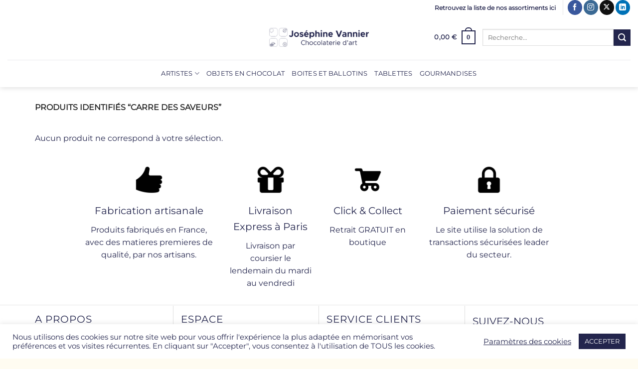

--- FILE ---
content_type: text/html; charset=utf-8
request_url: https://www.google.com/recaptcha/api2/anchor?ar=1&k=6LcDToAUAAAAAGSoLVFwIYp9bpgwALszeI_o0A1n&co=aHR0cHM6Ly93d3cuY2hvY29sYXRzLXZhbm5pZXIuY29tOjQ0Mw..&hl=en&v=N67nZn4AqZkNcbeMu4prBgzg&size=invisible&anchor-ms=20000&execute-ms=30000&cb=7fqw4rll5heb
body_size: 48768
content:
<!DOCTYPE HTML><html dir="ltr" lang="en"><head><meta http-equiv="Content-Type" content="text/html; charset=UTF-8">
<meta http-equiv="X-UA-Compatible" content="IE=edge">
<title>reCAPTCHA</title>
<style type="text/css">
/* cyrillic-ext */
@font-face {
  font-family: 'Roboto';
  font-style: normal;
  font-weight: 400;
  font-stretch: 100%;
  src: url(//fonts.gstatic.com/s/roboto/v48/KFO7CnqEu92Fr1ME7kSn66aGLdTylUAMa3GUBHMdazTgWw.woff2) format('woff2');
  unicode-range: U+0460-052F, U+1C80-1C8A, U+20B4, U+2DE0-2DFF, U+A640-A69F, U+FE2E-FE2F;
}
/* cyrillic */
@font-face {
  font-family: 'Roboto';
  font-style: normal;
  font-weight: 400;
  font-stretch: 100%;
  src: url(//fonts.gstatic.com/s/roboto/v48/KFO7CnqEu92Fr1ME7kSn66aGLdTylUAMa3iUBHMdazTgWw.woff2) format('woff2');
  unicode-range: U+0301, U+0400-045F, U+0490-0491, U+04B0-04B1, U+2116;
}
/* greek-ext */
@font-face {
  font-family: 'Roboto';
  font-style: normal;
  font-weight: 400;
  font-stretch: 100%;
  src: url(//fonts.gstatic.com/s/roboto/v48/KFO7CnqEu92Fr1ME7kSn66aGLdTylUAMa3CUBHMdazTgWw.woff2) format('woff2');
  unicode-range: U+1F00-1FFF;
}
/* greek */
@font-face {
  font-family: 'Roboto';
  font-style: normal;
  font-weight: 400;
  font-stretch: 100%;
  src: url(//fonts.gstatic.com/s/roboto/v48/KFO7CnqEu92Fr1ME7kSn66aGLdTylUAMa3-UBHMdazTgWw.woff2) format('woff2');
  unicode-range: U+0370-0377, U+037A-037F, U+0384-038A, U+038C, U+038E-03A1, U+03A3-03FF;
}
/* math */
@font-face {
  font-family: 'Roboto';
  font-style: normal;
  font-weight: 400;
  font-stretch: 100%;
  src: url(//fonts.gstatic.com/s/roboto/v48/KFO7CnqEu92Fr1ME7kSn66aGLdTylUAMawCUBHMdazTgWw.woff2) format('woff2');
  unicode-range: U+0302-0303, U+0305, U+0307-0308, U+0310, U+0312, U+0315, U+031A, U+0326-0327, U+032C, U+032F-0330, U+0332-0333, U+0338, U+033A, U+0346, U+034D, U+0391-03A1, U+03A3-03A9, U+03B1-03C9, U+03D1, U+03D5-03D6, U+03F0-03F1, U+03F4-03F5, U+2016-2017, U+2034-2038, U+203C, U+2040, U+2043, U+2047, U+2050, U+2057, U+205F, U+2070-2071, U+2074-208E, U+2090-209C, U+20D0-20DC, U+20E1, U+20E5-20EF, U+2100-2112, U+2114-2115, U+2117-2121, U+2123-214F, U+2190, U+2192, U+2194-21AE, U+21B0-21E5, U+21F1-21F2, U+21F4-2211, U+2213-2214, U+2216-22FF, U+2308-230B, U+2310, U+2319, U+231C-2321, U+2336-237A, U+237C, U+2395, U+239B-23B7, U+23D0, U+23DC-23E1, U+2474-2475, U+25AF, U+25B3, U+25B7, U+25BD, U+25C1, U+25CA, U+25CC, U+25FB, U+266D-266F, U+27C0-27FF, U+2900-2AFF, U+2B0E-2B11, U+2B30-2B4C, U+2BFE, U+3030, U+FF5B, U+FF5D, U+1D400-1D7FF, U+1EE00-1EEFF;
}
/* symbols */
@font-face {
  font-family: 'Roboto';
  font-style: normal;
  font-weight: 400;
  font-stretch: 100%;
  src: url(//fonts.gstatic.com/s/roboto/v48/KFO7CnqEu92Fr1ME7kSn66aGLdTylUAMaxKUBHMdazTgWw.woff2) format('woff2');
  unicode-range: U+0001-000C, U+000E-001F, U+007F-009F, U+20DD-20E0, U+20E2-20E4, U+2150-218F, U+2190, U+2192, U+2194-2199, U+21AF, U+21E6-21F0, U+21F3, U+2218-2219, U+2299, U+22C4-22C6, U+2300-243F, U+2440-244A, U+2460-24FF, U+25A0-27BF, U+2800-28FF, U+2921-2922, U+2981, U+29BF, U+29EB, U+2B00-2BFF, U+4DC0-4DFF, U+FFF9-FFFB, U+10140-1018E, U+10190-1019C, U+101A0, U+101D0-101FD, U+102E0-102FB, U+10E60-10E7E, U+1D2C0-1D2D3, U+1D2E0-1D37F, U+1F000-1F0FF, U+1F100-1F1AD, U+1F1E6-1F1FF, U+1F30D-1F30F, U+1F315, U+1F31C, U+1F31E, U+1F320-1F32C, U+1F336, U+1F378, U+1F37D, U+1F382, U+1F393-1F39F, U+1F3A7-1F3A8, U+1F3AC-1F3AF, U+1F3C2, U+1F3C4-1F3C6, U+1F3CA-1F3CE, U+1F3D4-1F3E0, U+1F3ED, U+1F3F1-1F3F3, U+1F3F5-1F3F7, U+1F408, U+1F415, U+1F41F, U+1F426, U+1F43F, U+1F441-1F442, U+1F444, U+1F446-1F449, U+1F44C-1F44E, U+1F453, U+1F46A, U+1F47D, U+1F4A3, U+1F4B0, U+1F4B3, U+1F4B9, U+1F4BB, U+1F4BF, U+1F4C8-1F4CB, U+1F4D6, U+1F4DA, U+1F4DF, U+1F4E3-1F4E6, U+1F4EA-1F4ED, U+1F4F7, U+1F4F9-1F4FB, U+1F4FD-1F4FE, U+1F503, U+1F507-1F50B, U+1F50D, U+1F512-1F513, U+1F53E-1F54A, U+1F54F-1F5FA, U+1F610, U+1F650-1F67F, U+1F687, U+1F68D, U+1F691, U+1F694, U+1F698, U+1F6AD, U+1F6B2, U+1F6B9-1F6BA, U+1F6BC, U+1F6C6-1F6CF, U+1F6D3-1F6D7, U+1F6E0-1F6EA, U+1F6F0-1F6F3, U+1F6F7-1F6FC, U+1F700-1F7FF, U+1F800-1F80B, U+1F810-1F847, U+1F850-1F859, U+1F860-1F887, U+1F890-1F8AD, U+1F8B0-1F8BB, U+1F8C0-1F8C1, U+1F900-1F90B, U+1F93B, U+1F946, U+1F984, U+1F996, U+1F9E9, U+1FA00-1FA6F, U+1FA70-1FA7C, U+1FA80-1FA89, U+1FA8F-1FAC6, U+1FACE-1FADC, U+1FADF-1FAE9, U+1FAF0-1FAF8, U+1FB00-1FBFF;
}
/* vietnamese */
@font-face {
  font-family: 'Roboto';
  font-style: normal;
  font-weight: 400;
  font-stretch: 100%;
  src: url(//fonts.gstatic.com/s/roboto/v48/KFO7CnqEu92Fr1ME7kSn66aGLdTylUAMa3OUBHMdazTgWw.woff2) format('woff2');
  unicode-range: U+0102-0103, U+0110-0111, U+0128-0129, U+0168-0169, U+01A0-01A1, U+01AF-01B0, U+0300-0301, U+0303-0304, U+0308-0309, U+0323, U+0329, U+1EA0-1EF9, U+20AB;
}
/* latin-ext */
@font-face {
  font-family: 'Roboto';
  font-style: normal;
  font-weight: 400;
  font-stretch: 100%;
  src: url(//fonts.gstatic.com/s/roboto/v48/KFO7CnqEu92Fr1ME7kSn66aGLdTylUAMa3KUBHMdazTgWw.woff2) format('woff2');
  unicode-range: U+0100-02BA, U+02BD-02C5, U+02C7-02CC, U+02CE-02D7, U+02DD-02FF, U+0304, U+0308, U+0329, U+1D00-1DBF, U+1E00-1E9F, U+1EF2-1EFF, U+2020, U+20A0-20AB, U+20AD-20C0, U+2113, U+2C60-2C7F, U+A720-A7FF;
}
/* latin */
@font-face {
  font-family: 'Roboto';
  font-style: normal;
  font-weight: 400;
  font-stretch: 100%;
  src: url(//fonts.gstatic.com/s/roboto/v48/KFO7CnqEu92Fr1ME7kSn66aGLdTylUAMa3yUBHMdazQ.woff2) format('woff2');
  unicode-range: U+0000-00FF, U+0131, U+0152-0153, U+02BB-02BC, U+02C6, U+02DA, U+02DC, U+0304, U+0308, U+0329, U+2000-206F, U+20AC, U+2122, U+2191, U+2193, U+2212, U+2215, U+FEFF, U+FFFD;
}
/* cyrillic-ext */
@font-face {
  font-family: 'Roboto';
  font-style: normal;
  font-weight: 500;
  font-stretch: 100%;
  src: url(//fonts.gstatic.com/s/roboto/v48/KFO7CnqEu92Fr1ME7kSn66aGLdTylUAMa3GUBHMdazTgWw.woff2) format('woff2');
  unicode-range: U+0460-052F, U+1C80-1C8A, U+20B4, U+2DE0-2DFF, U+A640-A69F, U+FE2E-FE2F;
}
/* cyrillic */
@font-face {
  font-family: 'Roboto';
  font-style: normal;
  font-weight: 500;
  font-stretch: 100%;
  src: url(//fonts.gstatic.com/s/roboto/v48/KFO7CnqEu92Fr1ME7kSn66aGLdTylUAMa3iUBHMdazTgWw.woff2) format('woff2');
  unicode-range: U+0301, U+0400-045F, U+0490-0491, U+04B0-04B1, U+2116;
}
/* greek-ext */
@font-face {
  font-family: 'Roboto';
  font-style: normal;
  font-weight: 500;
  font-stretch: 100%;
  src: url(//fonts.gstatic.com/s/roboto/v48/KFO7CnqEu92Fr1ME7kSn66aGLdTylUAMa3CUBHMdazTgWw.woff2) format('woff2');
  unicode-range: U+1F00-1FFF;
}
/* greek */
@font-face {
  font-family: 'Roboto';
  font-style: normal;
  font-weight: 500;
  font-stretch: 100%;
  src: url(//fonts.gstatic.com/s/roboto/v48/KFO7CnqEu92Fr1ME7kSn66aGLdTylUAMa3-UBHMdazTgWw.woff2) format('woff2');
  unicode-range: U+0370-0377, U+037A-037F, U+0384-038A, U+038C, U+038E-03A1, U+03A3-03FF;
}
/* math */
@font-face {
  font-family: 'Roboto';
  font-style: normal;
  font-weight: 500;
  font-stretch: 100%;
  src: url(//fonts.gstatic.com/s/roboto/v48/KFO7CnqEu92Fr1ME7kSn66aGLdTylUAMawCUBHMdazTgWw.woff2) format('woff2');
  unicode-range: U+0302-0303, U+0305, U+0307-0308, U+0310, U+0312, U+0315, U+031A, U+0326-0327, U+032C, U+032F-0330, U+0332-0333, U+0338, U+033A, U+0346, U+034D, U+0391-03A1, U+03A3-03A9, U+03B1-03C9, U+03D1, U+03D5-03D6, U+03F0-03F1, U+03F4-03F5, U+2016-2017, U+2034-2038, U+203C, U+2040, U+2043, U+2047, U+2050, U+2057, U+205F, U+2070-2071, U+2074-208E, U+2090-209C, U+20D0-20DC, U+20E1, U+20E5-20EF, U+2100-2112, U+2114-2115, U+2117-2121, U+2123-214F, U+2190, U+2192, U+2194-21AE, U+21B0-21E5, U+21F1-21F2, U+21F4-2211, U+2213-2214, U+2216-22FF, U+2308-230B, U+2310, U+2319, U+231C-2321, U+2336-237A, U+237C, U+2395, U+239B-23B7, U+23D0, U+23DC-23E1, U+2474-2475, U+25AF, U+25B3, U+25B7, U+25BD, U+25C1, U+25CA, U+25CC, U+25FB, U+266D-266F, U+27C0-27FF, U+2900-2AFF, U+2B0E-2B11, U+2B30-2B4C, U+2BFE, U+3030, U+FF5B, U+FF5D, U+1D400-1D7FF, U+1EE00-1EEFF;
}
/* symbols */
@font-face {
  font-family: 'Roboto';
  font-style: normal;
  font-weight: 500;
  font-stretch: 100%;
  src: url(//fonts.gstatic.com/s/roboto/v48/KFO7CnqEu92Fr1ME7kSn66aGLdTylUAMaxKUBHMdazTgWw.woff2) format('woff2');
  unicode-range: U+0001-000C, U+000E-001F, U+007F-009F, U+20DD-20E0, U+20E2-20E4, U+2150-218F, U+2190, U+2192, U+2194-2199, U+21AF, U+21E6-21F0, U+21F3, U+2218-2219, U+2299, U+22C4-22C6, U+2300-243F, U+2440-244A, U+2460-24FF, U+25A0-27BF, U+2800-28FF, U+2921-2922, U+2981, U+29BF, U+29EB, U+2B00-2BFF, U+4DC0-4DFF, U+FFF9-FFFB, U+10140-1018E, U+10190-1019C, U+101A0, U+101D0-101FD, U+102E0-102FB, U+10E60-10E7E, U+1D2C0-1D2D3, U+1D2E0-1D37F, U+1F000-1F0FF, U+1F100-1F1AD, U+1F1E6-1F1FF, U+1F30D-1F30F, U+1F315, U+1F31C, U+1F31E, U+1F320-1F32C, U+1F336, U+1F378, U+1F37D, U+1F382, U+1F393-1F39F, U+1F3A7-1F3A8, U+1F3AC-1F3AF, U+1F3C2, U+1F3C4-1F3C6, U+1F3CA-1F3CE, U+1F3D4-1F3E0, U+1F3ED, U+1F3F1-1F3F3, U+1F3F5-1F3F7, U+1F408, U+1F415, U+1F41F, U+1F426, U+1F43F, U+1F441-1F442, U+1F444, U+1F446-1F449, U+1F44C-1F44E, U+1F453, U+1F46A, U+1F47D, U+1F4A3, U+1F4B0, U+1F4B3, U+1F4B9, U+1F4BB, U+1F4BF, U+1F4C8-1F4CB, U+1F4D6, U+1F4DA, U+1F4DF, U+1F4E3-1F4E6, U+1F4EA-1F4ED, U+1F4F7, U+1F4F9-1F4FB, U+1F4FD-1F4FE, U+1F503, U+1F507-1F50B, U+1F50D, U+1F512-1F513, U+1F53E-1F54A, U+1F54F-1F5FA, U+1F610, U+1F650-1F67F, U+1F687, U+1F68D, U+1F691, U+1F694, U+1F698, U+1F6AD, U+1F6B2, U+1F6B9-1F6BA, U+1F6BC, U+1F6C6-1F6CF, U+1F6D3-1F6D7, U+1F6E0-1F6EA, U+1F6F0-1F6F3, U+1F6F7-1F6FC, U+1F700-1F7FF, U+1F800-1F80B, U+1F810-1F847, U+1F850-1F859, U+1F860-1F887, U+1F890-1F8AD, U+1F8B0-1F8BB, U+1F8C0-1F8C1, U+1F900-1F90B, U+1F93B, U+1F946, U+1F984, U+1F996, U+1F9E9, U+1FA00-1FA6F, U+1FA70-1FA7C, U+1FA80-1FA89, U+1FA8F-1FAC6, U+1FACE-1FADC, U+1FADF-1FAE9, U+1FAF0-1FAF8, U+1FB00-1FBFF;
}
/* vietnamese */
@font-face {
  font-family: 'Roboto';
  font-style: normal;
  font-weight: 500;
  font-stretch: 100%;
  src: url(//fonts.gstatic.com/s/roboto/v48/KFO7CnqEu92Fr1ME7kSn66aGLdTylUAMa3OUBHMdazTgWw.woff2) format('woff2');
  unicode-range: U+0102-0103, U+0110-0111, U+0128-0129, U+0168-0169, U+01A0-01A1, U+01AF-01B0, U+0300-0301, U+0303-0304, U+0308-0309, U+0323, U+0329, U+1EA0-1EF9, U+20AB;
}
/* latin-ext */
@font-face {
  font-family: 'Roboto';
  font-style: normal;
  font-weight: 500;
  font-stretch: 100%;
  src: url(//fonts.gstatic.com/s/roboto/v48/KFO7CnqEu92Fr1ME7kSn66aGLdTylUAMa3KUBHMdazTgWw.woff2) format('woff2');
  unicode-range: U+0100-02BA, U+02BD-02C5, U+02C7-02CC, U+02CE-02D7, U+02DD-02FF, U+0304, U+0308, U+0329, U+1D00-1DBF, U+1E00-1E9F, U+1EF2-1EFF, U+2020, U+20A0-20AB, U+20AD-20C0, U+2113, U+2C60-2C7F, U+A720-A7FF;
}
/* latin */
@font-face {
  font-family: 'Roboto';
  font-style: normal;
  font-weight: 500;
  font-stretch: 100%;
  src: url(//fonts.gstatic.com/s/roboto/v48/KFO7CnqEu92Fr1ME7kSn66aGLdTylUAMa3yUBHMdazQ.woff2) format('woff2');
  unicode-range: U+0000-00FF, U+0131, U+0152-0153, U+02BB-02BC, U+02C6, U+02DA, U+02DC, U+0304, U+0308, U+0329, U+2000-206F, U+20AC, U+2122, U+2191, U+2193, U+2212, U+2215, U+FEFF, U+FFFD;
}
/* cyrillic-ext */
@font-face {
  font-family: 'Roboto';
  font-style: normal;
  font-weight: 900;
  font-stretch: 100%;
  src: url(//fonts.gstatic.com/s/roboto/v48/KFO7CnqEu92Fr1ME7kSn66aGLdTylUAMa3GUBHMdazTgWw.woff2) format('woff2');
  unicode-range: U+0460-052F, U+1C80-1C8A, U+20B4, U+2DE0-2DFF, U+A640-A69F, U+FE2E-FE2F;
}
/* cyrillic */
@font-face {
  font-family: 'Roboto';
  font-style: normal;
  font-weight: 900;
  font-stretch: 100%;
  src: url(//fonts.gstatic.com/s/roboto/v48/KFO7CnqEu92Fr1ME7kSn66aGLdTylUAMa3iUBHMdazTgWw.woff2) format('woff2');
  unicode-range: U+0301, U+0400-045F, U+0490-0491, U+04B0-04B1, U+2116;
}
/* greek-ext */
@font-face {
  font-family: 'Roboto';
  font-style: normal;
  font-weight: 900;
  font-stretch: 100%;
  src: url(//fonts.gstatic.com/s/roboto/v48/KFO7CnqEu92Fr1ME7kSn66aGLdTylUAMa3CUBHMdazTgWw.woff2) format('woff2');
  unicode-range: U+1F00-1FFF;
}
/* greek */
@font-face {
  font-family: 'Roboto';
  font-style: normal;
  font-weight: 900;
  font-stretch: 100%;
  src: url(//fonts.gstatic.com/s/roboto/v48/KFO7CnqEu92Fr1ME7kSn66aGLdTylUAMa3-UBHMdazTgWw.woff2) format('woff2');
  unicode-range: U+0370-0377, U+037A-037F, U+0384-038A, U+038C, U+038E-03A1, U+03A3-03FF;
}
/* math */
@font-face {
  font-family: 'Roboto';
  font-style: normal;
  font-weight: 900;
  font-stretch: 100%;
  src: url(//fonts.gstatic.com/s/roboto/v48/KFO7CnqEu92Fr1ME7kSn66aGLdTylUAMawCUBHMdazTgWw.woff2) format('woff2');
  unicode-range: U+0302-0303, U+0305, U+0307-0308, U+0310, U+0312, U+0315, U+031A, U+0326-0327, U+032C, U+032F-0330, U+0332-0333, U+0338, U+033A, U+0346, U+034D, U+0391-03A1, U+03A3-03A9, U+03B1-03C9, U+03D1, U+03D5-03D6, U+03F0-03F1, U+03F4-03F5, U+2016-2017, U+2034-2038, U+203C, U+2040, U+2043, U+2047, U+2050, U+2057, U+205F, U+2070-2071, U+2074-208E, U+2090-209C, U+20D0-20DC, U+20E1, U+20E5-20EF, U+2100-2112, U+2114-2115, U+2117-2121, U+2123-214F, U+2190, U+2192, U+2194-21AE, U+21B0-21E5, U+21F1-21F2, U+21F4-2211, U+2213-2214, U+2216-22FF, U+2308-230B, U+2310, U+2319, U+231C-2321, U+2336-237A, U+237C, U+2395, U+239B-23B7, U+23D0, U+23DC-23E1, U+2474-2475, U+25AF, U+25B3, U+25B7, U+25BD, U+25C1, U+25CA, U+25CC, U+25FB, U+266D-266F, U+27C0-27FF, U+2900-2AFF, U+2B0E-2B11, U+2B30-2B4C, U+2BFE, U+3030, U+FF5B, U+FF5D, U+1D400-1D7FF, U+1EE00-1EEFF;
}
/* symbols */
@font-face {
  font-family: 'Roboto';
  font-style: normal;
  font-weight: 900;
  font-stretch: 100%;
  src: url(//fonts.gstatic.com/s/roboto/v48/KFO7CnqEu92Fr1ME7kSn66aGLdTylUAMaxKUBHMdazTgWw.woff2) format('woff2');
  unicode-range: U+0001-000C, U+000E-001F, U+007F-009F, U+20DD-20E0, U+20E2-20E4, U+2150-218F, U+2190, U+2192, U+2194-2199, U+21AF, U+21E6-21F0, U+21F3, U+2218-2219, U+2299, U+22C4-22C6, U+2300-243F, U+2440-244A, U+2460-24FF, U+25A0-27BF, U+2800-28FF, U+2921-2922, U+2981, U+29BF, U+29EB, U+2B00-2BFF, U+4DC0-4DFF, U+FFF9-FFFB, U+10140-1018E, U+10190-1019C, U+101A0, U+101D0-101FD, U+102E0-102FB, U+10E60-10E7E, U+1D2C0-1D2D3, U+1D2E0-1D37F, U+1F000-1F0FF, U+1F100-1F1AD, U+1F1E6-1F1FF, U+1F30D-1F30F, U+1F315, U+1F31C, U+1F31E, U+1F320-1F32C, U+1F336, U+1F378, U+1F37D, U+1F382, U+1F393-1F39F, U+1F3A7-1F3A8, U+1F3AC-1F3AF, U+1F3C2, U+1F3C4-1F3C6, U+1F3CA-1F3CE, U+1F3D4-1F3E0, U+1F3ED, U+1F3F1-1F3F3, U+1F3F5-1F3F7, U+1F408, U+1F415, U+1F41F, U+1F426, U+1F43F, U+1F441-1F442, U+1F444, U+1F446-1F449, U+1F44C-1F44E, U+1F453, U+1F46A, U+1F47D, U+1F4A3, U+1F4B0, U+1F4B3, U+1F4B9, U+1F4BB, U+1F4BF, U+1F4C8-1F4CB, U+1F4D6, U+1F4DA, U+1F4DF, U+1F4E3-1F4E6, U+1F4EA-1F4ED, U+1F4F7, U+1F4F9-1F4FB, U+1F4FD-1F4FE, U+1F503, U+1F507-1F50B, U+1F50D, U+1F512-1F513, U+1F53E-1F54A, U+1F54F-1F5FA, U+1F610, U+1F650-1F67F, U+1F687, U+1F68D, U+1F691, U+1F694, U+1F698, U+1F6AD, U+1F6B2, U+1F6B9-1F6BA, U+1F6BC, U+1F6C6-1F6CF, U+1F6D3-1F6D7, U+1F6E0-1F6EA, U+1F6F0-1F6F3, U+1F6F7-1F6FC, U+1F700-1F7FF, U+1F800-1F80B, U+1F810-1F847, U+1F850-1F859, U+1F860-1F887, U+1F890-1F8AD, U+1F8B0-1F8BB, U+1F8C0-1F8C1, U+1F900-1F90B, U+1F93B, U+1F946, U+1F984, U+1F996, U+1F9E9, U+1FA00-1FA6F, U+1FA70-1FA7C, U+1FA80-1FA89, U+1FA8F-1FAC6, U+1FACE-1FADC, U+1FADF-1FAE9, U+1FAF0-1FAF8, U+1FB00-1FBFF;
}
/* vietnamese */
@font-face {
  font-family: 'Roboto';
  font-style: normal;
  font-weight: 900;
  font-stretch: 100%;
  src: url(//fonts.gstatic.com/s/roboto/v48/KFO7CnqEu92Fr1ME7kSn66aGLdTylUAMa3OUBHMdazTgWw.woff2) format('woff2');
  unicode-range: U+0102-0103, U+0110-0111, U+0128-0129, U+0168-0169, U+01A0-01A1, U+01AF-01B0, U+0300-0301, U+0303-0304, U+0308-0309, U+0323, U+0329, U+1EA0-1EF9, U+20AB;
}
/* latin-ext */
@font-face {
  font-family: 'Roboto';
  font-style: normal;
  font-weight: 900;
  font-stretch: 100%;
  src: url(//fonts.gstatic.com/s/roboto/v48/KFO7CnqEu92Fr1ME7kSn66aGLdTylUAMa3KUBHMdazTgWw.woff2) format('woff2');
  unicode-range: U+0100-02BA, U+02BD-02C5, U+02C7-02CC, U+02CE-02D7, U+02DD-02FF, U+0304, U+0308, U+0329, U+1D00-1DBF, U+1E00-1E9F, U+1EF2-1EFF, U+2020, U+20A0-20AB, U+20AD-20C0, U+2113, U+2C60-2C7F, U+A720-A7FF;
}
/* latin */
@font-face {
  font-family: 'Roboto';
  font-style: normal;
  font-weight: 900;
  font-stretch: 100%;
  src: url(//fonts.gstatic.com/s/roboto/v48/KFO7CnqEu92Fr1ME7kSn66aGLdTylUAMa3yUBHMdazQ.woff2) format('woff2');
  unicode-range: U+0000-00FF, U+0131, U+0152-0153, U+02BB-02BC, U+02C6, U+02DA, U+02DC, U+0304, U+0308, U+0329, U+2000-206F, U+20AC, U+2122, U+2191, U+2193, U+2212, U+2215, U+FEFF, U+FFFD;
}

</style>
<link rel="stylesheet" type="text/css" href="https://www.gstatic.com/recaptcha/releases/N67nZn4AqZkNcbeMu4prBgzg/styles__ltr.css">
<script nonce="a6eD-GTc1j_cquRxTOt0MQ" type="text/javascript">window['__recaptcha_api'] = 'https://www.google.com/recaptcha/api2/';</script>
<script type="text/javascript" src="https://www.gstatic.com/recaptcha/releases/N67nZn4AqZkNcbeMu4prBgzg/recaptcha__en.js" nonce="a6eD-GTc1j_cquRxTOt0MQ">
      
    </script></head>
<body><div id="rc-anchor-alert" class="rc-anchor-alert"></div>
<input type="hidden" id="recaptcha-token" value="[base64]">
<script type="text/javascript" nonce="a6eD-GTc1j_cquRxTOt0MQ">
      recaptcha.anchor.Main.init("[\x22ainput\x22,[\x22bgdata\x22,\x22\x22,\[base64]/[base64]/[base64]/[base64]/[base64]/UltsKytdPUU6KEU8MjA0OD9SW2wrK109RT4+NnwxOTI6KChFJjY0NTEyKT09NTUyOTYmJk0rMTxjLmxlbmd0aCYmKGMuY2hhckNvZGVBdChNKzEpJjY0NTEyKT09NTYzMjA/[base64]/[base64]/[base64]/[base64]/[base64]/[base64]/[base64]\x22,\[base64]\\u003d\x22,\[base64]/CgUoeBcOINkXCkVAaw7jDuwjCjl0tQsO8w7ESw7/Cqnd9Oy7DiMK2w4cgJMKCw7TDg8OTSMOowoc8YRnCl1jDmRJhw7DCslVvZcKdFnTDpx9Lw7JrasKzAcKqKcKBfFQcwr4Owp1vw6Ucw6B1w5HDgjc5e0wRIsKrw5ZMKsOwwrvDicOgHcKgw7TDv3B5A8OyYMK2e2DCgQRqwpRNw7/[base64]/BQbCvcKSc2bDgB/[base64]/CgwMVwpDDksOZwrzCqEh4R8KIaVg7VMOxw75zwrhSK07DtyBDw6pQw7fCisKew5ciE8OAwpDCs8OvJEHCr8K/w44iw7hOw4w6BMK0w71Ww41vBCHDtQ7Cu8Kdw4E9w44zw6nCn8KvL8KVTwrDs8OmBsO7Bk7CisKoMCTDplpVYwPDtjDDtUkOTcOhCcK2wpPDlsKka8KHwqQrw6U7dnEcwocvw4DCtsOUVsKbw5wfwrgtMsKjwrvCncOgwoYcDcKCw5x4wo3Cs0/CksOpw43CosKxw5hCFsKCR8Kdwo7DsgXCiMKPwr8gPC8ObUbCkcKzUk4JEcOfcEHCrsOCwoHDnRgNw7nDr3fCsHbCsiJhdcKmwrjCtllZwqjCpQBqwqbCslnChMKEGm4RwpXCp8KWwovDlUDDqMKlLsOmTzY/[base64]/CpsOiwoTChk3DminDk8OyTsKbaGZqwo8aHjJrXcKbw70XQsK8w5fCqMOpblk5BMOKwrfCvlUrwoTCnwzCqiw+wrBQFStvw4jDtWhJYUbCsXZDwrHCtjbCq1ESw75GOsOIw6HDhwXDicOUw6QmwqnCpmZFwpdVd8KiZsKvZMOdR3/DolpATX48GcKIGgxpw4bCgh/Ch8KZw7rCv8OETx8wwo1kw656fDgpwrTDgHLCjsKsPEzCkjvCjU/ClMKEQEwdMCs4wp3Cl8KoacKZwq7DjcKgcMKvJMO0WibCtsOrHHnCp8OSGSBrwrc7QCoQwpt2wo0iDMOvwpAcw6rCssOPwpAZI1bCp0ZpT1XDs1XDvcOUwpLDncOJN8OzwrrDsnZDw7dlfsKvw4dYeHnClcK9VsKIwqYJwrt2Y3QBHcOww6/DkMO5Q8KdHMO7w6nCmjgEw4DCksK0H8KTASvDs0Ykwo3Dk8K4woDDlMKmw4xCAsOXw5MzBsKSL080wq/[base64]/DvcOQw5rCtFzDjwPCiMOoPwdrBsOlw7ckwpTClcOwwrUzwpBFw6cEbsOUwp/Dg8KlBnzCo8OJwr0Zw5XDvwgqw4zDp8KkElIVTzPChRl1TMOweULDkMKiwozCn3bChcO4worCtcKIwp0OTMKhbMKEL8O9wqfDpmA2wpxEwofClmF5OMKeZ8ONWhTCvUc7JsKEwqjDpMOLDBUqCG/CinnCjFbCh0A6FcOwaMKlWE/[base64]/[base64]/[base64]/CiCvDpS3Dp0dSM8KoSAbCmsKVZ8O9w5VlwqrCpmTCjMKPw5k7w6NIwq7DnGk+UsOhFHsZw6l1w4kjw7rCvSgWMMKuwqZFw6vDu8Knw5rCjnA+IG/[base64]/[base64]/w73DrMKYdcKgwp9fw6bCrGbDlMOMVcKQw4gswp8ACHdPw5jDkcOATU9AwrNcw4vCpF9rw58MLRUrw5sLw4LDiMO8PXM9XD3DsMOEwrNKW8KtwojDtcOVOMK/ZsOhOsK3GhbCjMKxwojDu8OHLhgsQlfCtn5Iw5fCmDHCssO+AMOBDMOnY2poKsO8woHDjcOxwqt2L8OGcMK3QsOjIsK1wpBDwr4kw5LCjgglwrTDlnJRw63CrRdFw6zDkT9vemhBWcK3w7szIcKJJMOKWcOZA8OdZ2EywoF/BA7Cn8Oawq/DjEXCrF0Xw6B1McO/ZMK2w7LDt2FvXsOPwoTCnGF1w4PCp8OOwqdyw6XCp8KfBhvCv8OnZSQOw5rCmcOAw5QVw5ECw5zDjBxZwrvDhEFWw6PCs8OvAcK5wqgTdMKGwq1mw6A5w7TDkMOcw60xOcKhw6bDg8KZw758w6HCs8K8w4jCilLCrGQlLTbDvWJZXTJ8IcOlTsOEwrI/wqN+wpzDuxIAw6s2wpHDhkzChcK3wr7Cs8OJLsOnw7xewqU/KQx2QsOmw6gxwpfCvsOPwpbDlW/Cr8OgTR8KUMKzEDB9fR8+XD/DsT4Tw7XDiHMAHcKGFMOVw5vClWrCvGkYw5cXT8OhI3F0wrxcMUXChMKhw7g0wqQGP3LDjV4wbMKXw7VqLcOJFHPDr8KDw5rDhXnDm8KdwroPw5tQc8K6TsKOwo7CqMKqQg/Dn8Oew4vDlsKRBS7Ct3zDgQdnwpgEwqjCt8OeaHrDlSvCh8K1KirCpcOYwotEcMOmw5Y7w6QOGBYneMKQMznDosO/w6BSw5HCjcKgw6kgNCjDnX/CvTY0w5kJwqBaGj8mw4N+fynDuS8Kw6XDnsKxWRJKwqhKw5RswrTDugXDghrCmMOew6/DtsKrNEtqZcK3wpPCmhHCpiUcO8O6JcODw68UCMOdwpHCvMKKwpjDksKyNQEFTlnDpX/CtMOwwo3ChA8Yw6zCpcOsJX/CrMK7VcOwO8O5woPDuXHCqytBWnDCtWUSwrnCpABZQcKVEcKjSnjDtkDCjEYlScO4LcOTwpDCnUUAw5TCrcKjw4ZwPxjDumF3QCfDlxU8w5LDsGDCs1XCsydcwqsrwq3Dolx8PVUoacKoBEIGRcOawpgFwpU/w6kxw4E2NQrCn0BqNcKfUMK1w57CocOTw43CsEkkaMODw7oQesO6JGJifHg2wp0ewr5ywp/Dv8KyHsO+w7TDhMOgYjwKHHjDjcOdwr51w79KwpfDuh/Dm8K8wrFUw6HCtCDCicOGJBscPmbDvMOlShsfw5zDijfCs8Okw5VBKFgIwpQcKMKKSMOQw48RwosUFMK4w7bCpsO5RMKrw6BLRCLDk0QZPMK2dwbCi0MrwoPCjmEJw6QANMKWYhvCoCrDt8ONR3fCjg8Dw4dVXMKzCMK2QGInVAzCvm/Cn8K0YnvCh2PDmFdYb8KEw5caw6vCs8OBS2hLWnZVM8O6w5bDqsOvwrHDsFhIw69sK1nDicONKVDDlMO3wqk5IsO0wqjCqj84UcKJSVHDuzDDgMOFUnRTwqpFQlrCqRkkwrvDsjXCuR4Gw5ZTw5TCs2ERDcK/W8KBwoowwqYRwo03wqjCi8KPwq/[base64]/w4PCmMKGwrXCjHfCknHDoMOrYnXDtsOeeDDDlMOvwozCkl/DrMKJGAPCtMKeYMKAwoLClQvDklgHw7QED2fCvsOaQsKoTcKsR8ORWMK2wqRwY17DrSbDqcKHF8K6w5fDlBDCsFE/w63CscO5woLDrcKPHTXCmcOIw6cPODfCqMKcAWJKZH/DgsKRZhkySsKQYsK+bcKFw4TCh8Olc8OHUcO7wrYDXXDClcO6wqHCi8Ozw7ckwp3Csjtke8OXex7CncOoTGpvw4xWw6AOXsKjwqQZwqBhw5bCo2rDrsKTZ8KSwoxMwq9Lw5/ChzgGw6vDomLDhcOaw5goMC0qw6TCinp0w6cracO7w4vCpXZGw5nDhsKaI8KoBxzDpSvCqGJEwodxwowwCsOeR193wqbDi8Ogwp/DqcObwo/DmcOZdsOyZsKYwojCrsKewofDk8KyKMOcwoMSwo91Y8Omw4jCsMOuw6XDr8KYw7zCowwwworCnX0QVQ7CuXLChz0Iw7nDlsOnfsKMwr3DiMK7woknBEvDkAbDu8KNw7DDvhUpwq84b8OLw7jCoMKIw4fCkcKvCcKZB8K2w7DDqsOrw5PCoyvCs1wQw5/[base64]/DcOKC8O0GWXDhcOcMy9Cw6QIdMKzEcO5wqnDsz0oFVPDqhAiw5Rfwp0abDo0HMK9T8KEwp41w6kDw5dWUcOXwrRtw7FHbMK6UsKVwrspw7LChsKzHFFnRjrCssOsw7nDqsOWw5HChcKGwpIleFbDqMOCbcOWw6TCtDYVfsKIw6F1CGXCmMO/woHDhgDDpcKUDXbDigDCmDdxBsO1WxvDqsKCwqwsworDph8KDUBkR8Oqwp0IcsKRw7EbCF7CtMK0ZnXDi8OKwpV2w5vDhsKOw4l2ZWwGwq3CoDl9w5h3RAUhwp/[base64]/wrtUwrjCoFVPw4HDlMK5GnwuwqXCpCLDmSrCtcOTwqvCqUs/woF6w6LCmMKGDsK8UsO4fVNuIxo5fMOEwrIHwrAnRFQSYMOHL3MsLxHCpxMtT8OQBjsMKMKqJ1/Cj1DCpyMiw6J5wonCr8Ovw5EawrTCqSQ8EDFfw47CgcOIw6TCg3nDqTrCj8Kzwrliwr7CqRlKwqXChxrDs8Kkw4fDnEECwrgWw7xhw5bCgmHDrXTDs33DqsKFAQ/[base64]/Z8OYwrrDikdswoHDuznDlMODw4fCoMKKGcOmNzorw5nDh3RYwpkRwrRLNF9/fGTDvcOswqRWeQ9Ww6/Cgw3DvxbDtDsOG2BdAy4KwoVqw4zDqcO/wrLCjsKpR8K/w5hfwokkwqdbwofCnMOfwp7DksKzMcKxDhMmTUB/SMOWw6V/w6Egwq8qwr/[base64]/wqJiGcKfNUfDkcOMUsO9w7jCmg/CicOQwpUHLsOWPA/CisOpAGZ1E8OrwrjCpgLDhcODI046w4XCukzCqsOKwozCu8OsYyLCkcKxwrLCgCTCvxgsw4/[base64]/[base64]/[base64]/Cr0/DqRDCpMKxwr96w6QxwrUGTsKVw6gWw7B1P3TCjcOGwpHCrcOOwqPDtcO0w7bDnmLCmcO2w6kWwqhpw7jCiXDDtGvCgSYITsOBw4pnw43CihXDrTLCsjMwIETDu2zDllAMw74/XX/ClsO0w4jDusO+wrdLL8O6b8OEEMOdUcKXw48/w4IdFsOWw55aw5rCrWdJIcOrZMOKIcKzJETCpsOrOT/CtcK6wp7CilrCpCwPXcOywp/CnCIeV1x/[base64]/CrHHDqMO9w4LCjDXCmMK3woBqwoXDnExNB3BTFVxxw4ETw6bCgALCtybDrmhEw6xmNE4ROATDucO0L8O+w4ITDBtEdEjDrsKaHxx/bmFxasObe8OVcA5SBATCrMOjDsO+LngmRw4JBg5EwrPDkSpODMK3wp3DsRXCjkx0w70bwqE6G1Qew4zCm1vDl37DlcKjw49uw6oTdsO7w4R2wqbCncKFZ1/Cg8OgFMK8BsK/w7LCusK3w4zChRnDrDMJPB7CjyViX2fCusOlw48ywpfDk8KSwqrDh0wQwqwTKnzDhzEpwqPDg2XClxpzwqXDoFzDmR3CocKEw6IDCMObNMKBw5/CpsKzakAuwo3DtMK2CkgNesO3bg7CqhIhw6jDq25PfsOfwopOFXDDqX9tw5/DsMOhwpAbwrh1w7PCoMOUw74XEVfCqEFFwpBIwoPCmcO/[base64]/DisKew7dtc8O5wr7Drz58w4jDs8ONB8KswrYTK8OlecKxXMOtb8ONwp3Dvg/Dm8KKDMK1YQHCjC3DkHkBwqdCwp3CrXbDvi3CucKZUMKuaSvDucKjFMKtXsOLOSzCkMOowrXDlnp9O8OTKMK4w7jDojXDtcOFwrPCgcOEdcKhw6bDpcOkwrDDgUs4HsKTLMO+GARNcsK9en/DsQrDhcKddMKqRcKvw6/DlMKhICzCpcKZwr7Csx0Yw6vCvWIaYsO7YQ9vwpLDnAvDksOow5XCqMOjw6QIA8OcwrHCgcKIG8O6woM5wofCgsK2w5rCnsKnPDAXwptSWVrDrgfCsFzDnATCrx3Dl8KFU1MSw7DCtC/DnnoAQTXCvcOeCMO9w7jCuMKWLsO3w4zCuMKsw5ZvL1ZjVBc6cVltw5LDqcKHw67DkG4TBwU/[base64]/CnMKlwqTCsVfDvMOwMgkEP8OGw4PDhFg4w7rCqsO9dsOmw71RDcOrZW/[base64]/wqZuXgp8w77DqmjCqcOjXcKcJmXDr8KNw7/[base64]/DmxbCmMOQaMO8woZXXEUrQ8OqOMOPfh9BRlFgIsOCOMOpf8Opw7t9VRxSw5zCuMOjC8OWAsOSwqbCscK+w5/Dj2LDuU0secORZcKnJcOfCMOeB8KZw6wOwr1Nwp7CgsOqYS56cMK+w6TCh3DDvWh4OcKxPGE6DGvDo1sYEWPDuz3DhMOow7vCjXpAwoXCvF8nQ1Z0dsO8wphyw6FVw6NCCULCgn90wrhuZx7CpjPDrjHDhsO4w7zCuwNoJ8OKwrbDisOLLVMQF3J2wo4hOMOww5/Ch0VDwphZThYJwqVVw4HChx0BWy9ww7RGdcKjHMKlw5nDpsKfw7onw4HDgy3CpMOfw4oWCcKJwoRMwr1AFFp7w4UoVsOwACTDmsK+JsOQWsOrKMOeY8KtUDbCgcK/DcOMwqETBT0Qw4jClnnDsAzDu8OuJGbDlzoRw7xDHMKJw40tw7dfPsKLD8OIVgo7GlAaw7hvw7vDiDLDq3E/[base64]/[base64]/CmcOLw6XDkiMzwpkqw4nDjx/DpsK8w6rCmHBsw59fw7shecK8w7TDuRTDq1g/Zn9TwrjCriHDlxLCmRBVwpbClyjCgGgxw7c4w4TDhQbCosKGc8KKwojDi8Ozw4QqOAd3w5tJP8KdwqTCgFzDpMKBwrYGw6bCmMKWwpTDuj5uwrLClSkDH8KOLjd8wqbDqcOsw6rDj2kHdcO4YcOxw6lYXsOvG1hkwokIScOAw5hRw7Nbw5/DsFkzw5nDgcKiw4zCscOOKwUMIsO1VA/DkzDDgiVOw6fCpcK1woLCuSXCkcK/DzvDqMK7wqXCjMOEZijCoH/CmQ4AwqHDkcOiK8KNQcOYw7EbwqjCn8O0wq05wqLCj8K7w7nDgjTDkUNEEsO2woAePy7CjsKOw4LCscOqwrDCj27Cr8OEwoTDojDDo8KOw4PCksKRw41uPStINcOFwpIHwpZ+c8ObBStracKhGzHDhsK1LsKNw5DClwjCvwdWHmZhwo/CjjAdeUzCs8KBOB7DuMO7w7tMOG3ChDHDvMO4w7Ykwr/Do8OcWVrDnMOew6VRasOXwozCtcKKHi54UHTDuC4swqhXeMKjJMOFwogVwq4yw4/Cp8OTC8Kbw6hIwovCu8KbwrIhw4PCn2HDtsKSO3UtwrHCskoUJsO5RcO8wpnCpsOLw6rDuE/[base64]/CgMO3w5oQV8KfCizDpMKUwr1iwqnDu2/DjsOMwqc5MUpMw5DDvcKbw65JLBJ4w7DCk1PCo8OqaMKmw4HCow13wrQ9w5wjwpbDr8KPw7NcM3PCkDzDtDHCtsKOVsKawrQQw6XDvcOkJR/CpD3Cg2jCi0fCvMO8AcOcdcKiK17DosKiw5LCgMOZSMO2wqXDu8OkDsKqHMKheMKSw4ReaMOPHMO5w53CtMKawrxuwpZGwqAVw5Iew6/DgcKxw5bCiMOJQyIsZhhmakBWwogAwqfDlsOTw63CmG/Cq8O9KBU3wohHCm4rwoF6EU3DpB3CoCUuwrRdw6wswrtOw4UFwoLCigc8U8OJw6/[base64]/[base64]/[base64]/[base64]/RsO6Py4Gw6JBw5/DrSHCjMK0w4UVw5fDpsORWMOCSsO/[base64]/DgcOOAcOLwr4uRMKgWsK4w6DCuEw3JQbCgVrDnVjDi8KcworCncOHw4ogw60dJ0fDuiDCggjCmEzDksKcwoZRKMOtwpVnZ8KWBcOuBcOdwoHCs8K/[base64]/DgVnDrMOSwojDpVlKQsOKwrzCllhow5EgbcOZw5pRHcKAHnZHw44BOcOvGBJaw7wxw6MwwrR9QhRnPiDDucO7bArCpxMMw5/ClsKgw6fDmB3DkG/[base64]/PxM+w5bDhsO+w54HTn3Cj8KFGMODwr7CpsKOw7/DtzjCqcK+RH7DtU/DmFjDgjttIsKEwrPCnB3CkFQYRzHDkBsWw4nDosOVJlkhw69qwpArwqDDqsOXw7knwqctwqzDjsO7K8OqZ8KXFMKewp7Cn8KHwpU8CsOweGxZw7HCq8KMSVZ6C1Rpe1ZPw4PChBcMJxkIYETDgC3CiQXDqEc/wqLCvjMWw6/[base64]/CuMK8w40jw4wWw4XCrcORw6g8YUQ4BsKDw7cdKcOXwpMWwoh3w4tMP8KIRH3DncOGAsOEB8OKNAPCgsOKwpnCk8O2eVZYwoLDny8yIDfCi1HDhzUPw7XConfCjQ4ldlDCkmFOw5rDn8OAw7/[base64]/w6zCjCJdLcOFclAVAcKxwqx4OXTDuMKpw71JcVJRw7NNbMORwoBFWcO6w6PDkGcuI3dOw5cww5c9Slo5YcKDI8KMCk3DoMOCwpPDsBtVM8OYT1wNw4rCmcKTHcO8cMOAwq0qwqfCsx8awotnc0/[base64]/DhyJowoNcw4suwoE8w4PChcKswpXDv2fDlz/[base64]/DqEZ1wpHCmyRNFMK4VzttAEkKwqfCscKwY0h8Xh3CiMK1wo1Nw7jCq8OPWMORbMKEw4TCigBtE3PCtyYOw6QiwoHDtcOwYxxHwp7CpRJxw4bCp8OaEcOIU8KbBzlzw6/DlBXCk1vCmSFcWsKow4Bwe2s3wqZQJArDvxAyWsKMwqjClzlNw4zCghvClMOHwrzCgm/CoMKyIsKXwqjCjS3DhMKJwqLCvEzDoioawr9iwqoqYAjCpsOVwrjCp8O0VMO/QyTCnsOVOgk4w7ldSw/Cj1zCukdKT8OsR1bCsW/CpcKVw47CqMKjREAFwp7DicO4wqoRw6gew43DijPCqcKqw7Nnw4k9w5ZrwpxVD8K1E1HDhMOXwoTDg8OrNsKrw7/Dp1Asc8OfcH/DgkZeX8KLBMOBw7hWcEJPwq5zwr7DjMOXQHvCr8KFGMOFKsO+w7bCu3ZvacK9wpVGMHvDtyHDuT/CrsK+wo1XXzzDosKuwq/DlSVOesOvwqnDkMKbY0DDi8OPwpUgFHBzw6IYw6nCmMO0GMOgw6nCssKmw7UZw7RHwpsOw6/DhsKsUsOrQVTCiMKkWRcBbHbDoz1xcnrCosK2TMKqwodWw7kow6F/w4zDtsKbwqA/[base64]/DhDl3worCvcK9wrnDuRQJYcKmw5cEEGMCw79ew45PDsKGcMOVw7fDtww4QMKCKXvCiwcNw7QrWCzCisOyw4UXwo7Dp8K1J2lUwo0De0Zuwr16ZMOYwrRnaMOfwr3CpVo1w4XDocO1w5ERZglvG8OPVhNDwrtrOMKkw7jCvcKEw6QTwqnDm09/wolNwod2MBIaPMOhK2zDoirCrMOkw5oIw71qw5Bfeip4BMKiOynCsMKrR8OqPhJLYGjDll1zw6DDv39CW8KQw5pmw6MQw6UUw5AZYWA/M8KkRMK6w7Z2wqIgw5HDt8O5TcKgwrNDdw4KSsOcwpNlD1E+NUFkworDocOfTMKQBcOeOArCpRrDpMOOI8KCG3lfw4zCq8Ooa8Knw4cWO8KefmbCnMOFwoDCu03DpGtQw4/DjcO4w4kIWQxmA8KYAD3Csh/Dh10hwo/CkMOiw7jCuVvDiiJ+ezlnGcOXwpd9H8OCw6tuwp1WEsKGwpHDk8O6w5M1w5fCrz1BF0jDtcOCw51DdcKPw73DhMKhw5nCtDIrwqJIRxclZjAuw4Zyw5NLw7lBNMKFP8Oow7/[base64]/DskvDmA/CngdbwqANfSHDtMOcw4PCi8KrwohIAD/CscKKw4vDnWVQJ8KAw63ChCR4wptZG14Owpw/DkTDr1EKw5QqAlIswoPCvlYZwrRZH8KTLQLDr1PCsMOTw7PDvMOQc8O3wrs6wr3DucK/wrNhD8OiwpDDnsK1RcKzeD7DocO7BEXDt1NkPcKvwrHCnMOeY8OTdMOYwrLCmELDvTrDiBvCuy7CscOdChglw6dVw5fDiMKSIlnDpHTCjwd0w6HCucOLD8OEwoYaw4sgwrzCi8OxCsOdCG7Cg8KDw6HDmg/[base64]/CqMK9OyHDriAmw5N7IxsJLcOgwr05BcKKw7DDo2bClyvCrsKwwqXDpSRQw57Drx8macOTwqvDkB/CqA9Iw4DCs3EtwqvCn8Khb8OiYMKuw5zCt0JobhvDpn5GwoNnYAvCmBAUwo/DlsKjY0Uowo5fwrx/wqUMw7IJL8ONasKVwqx7wrgXQWzDvCMhIMODwqjCmxhpwrVuworDk8O4CcKFEMOvBFtVwrs5woDCoMOVf8KFekZ1JcOuKjXDvEbDsEXDt8KyQMOew4IzEMOqw5PDq2g5wrXCgMOWQ8KMwqnCoSXDpF99wqALw5ARwo58wrpaw7MtTsKOEsOew5nCpcO/fcKtJRDCmxBqRcOFwpfDnMOHw7BEQcOIM8O4wojDn8KeQmkDw6/CmHnCmsKCKcK3w5LDujHCvS0of8OBFgppEcO8w7Fxw6ASwqDCs8OICHVgw47CuHTDvsKhTmRkw6PCg2HChsOZwqDDpn/CviIhNGPDrwYSIMKIwo/CjBnDqcOLEgTCjB8JB2ZYEsKCW2DCpsOVwoFqw4IIwqJSQMKCwpHDrsOywobDtUbCiGkUDsKaHsOgPXHDlsOVSAAHVMO9GUF/[base64]/[base64]/Cnw7P8KWGsKywpUzw4bCjR1ENRDDiR8/J8KMPVN/JBAKNEcmCznCl0jDuGrDuyIpwpoTwqpfAcKkKHYyLsKswrLCh8KOw6HCkV0rw6xfasOsYsOORXvCvHpnw7R4CWTDmizCvcOSwqHCtURYEg/[base64]/DsMKgFMKpw6HCpcOtwrDCqEXCs0VRW3XClXoAw6Q0w5LCpXfDssOmw43DrhlQLcKNw7bDi8KqRMOXwo8GwpHDl8OIw7bDhsO0wrfDqMKEGhAmAx4Ew7djCsO+N8KMcVFBeB1zw53Cn8Oywr9gwpfDug5Qwp0Ywq7DoyvCogg/wpfDoSHDncO/[base64]/CpMKKXwHCnFvCo8K1H8OpwqZLRm/Dk3/DhVENH8OXw6loaMKQKATCsGHDq0gUw7IRNAvDkMOywrQ0wpXClkjDkH5ZDy9ELMOFCiInw6hFN8KFw6tmwroNcywsw4Mtw4bCncKbK8Ofw6jDpQnCjAF/[base64]/[base64]/[base64]/DpX/CgMKneBEKesORPMKDwrTCrEPCpkhAwq/DsMKFIMO3w4/CrwTDjsOFw6bCs8KHKMKsw7bDtxoVwrdcMcKAwpTDtEMwPnXDpDUQw4HCmMK3b8OOwozDnMKTDcKHw7t2DMOobsKiOcKMFXVjwoxpwqtQwqdRwpnDuFNPwrV/XGHCh0k6woDDhcOvNgMFaVJ3Xw/[base64]/DkX1YwrRMwqMkWcKMw7Qowp5DAkRCw5DCnhvDjEcTw4RndhXDi8KVKAYFwq5oc8O0SMOswq3DlMKJdW07woc5wo16EsObw65tP8Kbw5lsN8Ktwpd/OsO7wrg9WMKJN8OBWcK8CcOPZMO3NAnCuMKuw49wwrHDtBHCoU/CvcKewrY5egYvDFPCv8O5w5rDpTvCiMK9acKnHCsEYcKFwoJtJ8O4wpAdHsOpw4ZkDsOOacOWwpcYfsKfG8Oiw6DCpTQ2w74+fV/[base64]/wrcuw6EpOz3DhENbG8OTwpVYwrHDmEhywoUHJMOHSsKNw6XCv8KHw67CqXMgwod5wp7Co8OYwrTDombDlcOGF8KowqLCuydXJVE0KQjCkMKzwr5rw4MFwpY6NMKhFMKowpDCu1XCmx4/[base64]/DlgjDsMKEw5/[base64]/DhcKjw4Ewwo8DwobCgSwdd8O/bVZPwpvDrsOVwpBkw4Rbw5rCvTASHcO9FsOBKk0jDC9rJGw5UgrCtSrDhCTCosKGwpclwofDmsORW3FZUTRHw5NRFMO4w6nDgMOgwqFRX8Kxw7MIVsOTwoUcVsO/J3bCpsKrdRjCksOUKAUCMMOfw4JGXytONV3Cv8OrRk4kChbDh0o6w7fCuwURwoPCnh7DpwRQw4LCgMOVVB/ClcOANsKGw4hQR8OjwqVaw5VBwrXCqsOywqYPPy/[base64]/EsOxE8O+wrUowqbCliXCrMOfCDstT8OmN8K5U1FSCEjCqsO/ccKuw44+P8K6woVuwoBywqE/IcKxw7nCocO7wp5QJMKsbsOaVzjDu8O5wpPCjcKSwpDCslJ8GMKlwrvCtmlpwpLDocONPcOWw5rCnMOTYnBTwpLCpWwTwqvCnsKjJ2wwFcOVcBLDgcKDwr/Dtgl6CMK0ACLCpMKmch8WHsO2flpKw6zCvjoiw7xyNl3Dn8KswqTDn8OSw6bDtcOBQ8OSwovCmMKLVsO3w5HDi8KYwqfDhQEJJ8OqwqXDk8Otw6sbPzsrbsO8wofDtjV/wq5Vw67Dsw9fwovDmX7CusKDw7nDncOjwqXClcKdUcOmD8KPZsO7w5ZTwrtuw40ww5nClsOTw5UAUMKuZUvCniXCjj3Dn8KcwpXCiUHCpsKjVyVoXAXChz/DqsOcHMKiZlfCusOjJ1x0BcOLd3PCgsKMHcOew4ZQZ189w7rDjsKTwrPCuCs+wobCrMK3GcK4YcOGcCDDnkd1RmDDpkPCtRvDtgY4wpZhHsOjw4R6JMOudcOnL8Kjwp9WA27Dm8KCw40LMcKEwp0YwrbChTx3w5TDqykbZFNKUl/CrcKRw7hfwpbDqMOTw49Jw4bDqG8Uw5oNR8K8YMOoYMKZwqzCicKcKCnDlkw5wplswpcWw4cNw6deNMOBw6TCrTsqFsOcBmTDk8KRKXPCqkpnfW7DjSzDmU7Ds8KewoI/wpxXNyzDvzUJwpTCrcKWw7pOR8K1ZTPDqzfDmcOZw6MOfMOVw7J1BcOmwoLCmcOzw7rDosKMw5sMw68oQ8KOwqIBwqbCrg56A8Ozw5TDjTFjworChsOBEDhEw6ZiwqXCscKzw4oSL8Kwwq0twqTDrMOwEcKeGcOUw70dHBDDv8O2w4tWJBXDgE7CoCYPw5/CkUkxwpTDg8ONN8KhLDsZw4DDi8KoLw3Dj8KMIXnDo3XDtS7DiigtUMOzA8KZWMO5w5J4w7szw6HDnsORwoHCrjTCr8OBwpYKw5vDoHHDmXpjHjkEGBfCscKCwrICKMOZwqhzwq4DwooiLMKxw6vDg8K0dTYsfsOWw494wo/Cvgx7bcOtbm3Ct8OBGsKUIMOgwoVHw7V2f8O2YMKhD8O9wpzDuMKVw7XDncOxAT/DkcOmw58ewpnDqnV1w6ZCwpfDu0ILwqnDuTlhworDksOOLDAcRcK2w4ZGaFXDqUfCgcKPw7sRw4rCnQLDncOMw60BQ1oCwpUKwrvCjcKnecO7woLCtcKUwqw8w7rCicKHwpUMFsO4wokEw47CiFwsEgcQwo/Dn345w5zCpsKVCMOPwqlqC8O8csONwo4hwpzDvMO+wo7DhwbDhyvDqzDDkC3Cm8OcXVjCtcOsw6NDXQ7DmCvCi0rDnRfDtl5YwprCoMOieUIbw5ITw43Ci8OewrAcDMKhccK2w4oEwopEc8KSw5rCvcOuw7ZSYcOEYRHCiz/DlMKQflLCkjlKD8OKwooJw5TChMOXOSPCvQYENMKUdsKHDAIew5stGMOiGMOKTsOPw79zwqZ5d8OWw5Unegl1wqtQTsKpwp1lw6Ryw4DCuEhxGMOVwoMawpIWw6HCtsO/wp/[base64]/DllXCv8Kqw7wxSMKkPMKMW3sBw7Vbw5QAPF09FcOeWAfDuz/CgsOKVUjCrW/DjmooOMOcwonDmMO4w6BNw4YRw7R8fcOsVcOcY8K/wpA2XMK9woAdG17CgMKxRMKrwq3CgcOgFsKLPgHCsVkOw6pVTXvCpjM+YMKgw7/DryfDsCp/IcObc0rCqwLCtcOEasOgwqjDtk8FGsOvfMKJwpoPwpXDkGfDuBcXw4bDo8KYdsOOHcOlw45Iwp1TbMOFRDN7w6dkBTDCgsKcw4d6J8KiwrjCjEhtLMOLwo/DrcOgw5/[base64]/Din8jw6Iawo/DjEpracKnbAZ3w47Cmw3CusOpVMKIS8K+w5DDgMOTYMKlw7jDscOpwrkQY1UIw57CksKtw5IXZsOASMOkwqRjV8OowrR2w6zCqMO3ZsO/w7fDssKfImbDiC/DosKUw4DClcKMcnNQDMOVHMOLwrk7wpYUBUccKBd0w7bCowjCu8K7XTPDik/CpGNvbyTDtg9fK8K4YsOXMEzCrXPDkMKLwqAqwrEgXQPCicK9w5U/NHvCvBTDj3d3GcOIw5vDmhwfw7nChsOIIV8tw6XCrcO6VwzCqWwNwp0AdcKJesKkw43Dnn3DssKtwr/CrsKewrJ0Q8KUwpzCrgscw53DjsKdVnfCn1IXBSzCjnjDlsOZw6lECyTDlEzDssOewrw1wrzDlDjDqwAZwrPCggrCnMOQMUI+PkXCoSXDlcOaw6nCt8KUZUDDtm/[base64]/CmWHCnEQrX3AkZA3DpcKPwpXCgkYQecO4BMOQw7PDn8OsLMO1w5M4IcOOwpcgwoJSwrHCqcKmFsK3w4nDgMKwWsOzw5LDicOUw6/DulLDlSJkw6h5GsKAwoHClcORYsKmw4/DmMOYOAFhw6TCr8OLGcKiJsKqwpcNVcO+AcKQw5VGXsK/[base64]/[base64]/[base64]/CrDrChkN6wpABwobCtH0wbxcAwo/[base64]\\u003d\\u003d\x22],null,[\x22conf\x22,null,\x226LcDToAUAAAAAGSoLVFwIYp9bpgwALszeI_o0A1n\x22,0,null,null,null,1,[16,21,125,63,73,95,87,41,43,42,83,102,105,109,121],[7059694,576],0,null,null,null,null,0,null,0,null,700,1,null,0,\[base64]/76lBhn6iwkZoQoZnOKMAhmv8xEZ\x22,0,0,null,null,1,null,0,0,null,null,null,0],\x22https://www.chocolats-vannier.com:443\x22,null,[3,1,1],null,null,null,1,3600,[\x22https://www.google.com/intl/en/policies/privacy/\x22,\x22https://www.google.com/intl/en/policies/terms/\x22],\x22TDvPb/07idLcT4UbGc9TLOcOMFa8ST2eySyT7/sZjkI\\u003d\x22,1,0,null,1,1769992173821,0,0,[196],null,[119,234],\x22RC-4gGarnwdRdP0oA\x22,null,null,null,null,null,\x220dAFcWeA575ECB4dlzK1Im43bTttMhc7GHO2QsFcs6r3G3tTCjqN_gCnZioScubpT9b8C026VntHTKJDtMAkMJKWvNRe5io7LUqw\x22,1770074973771]");
    </script></body></html>

--- FILE ---
content_type: text/html; charset=utf-8
request_url: https://www.google.com/recaptcha/api2/aframe
body_size: -245
content:
<!DOCTYPE HTML><html><head><meta http-equiv="content-type" content="text/html; charset=UTF-8"></head><body><script nonce="MFVZhoyNCBRk3KcByzQylQ">/** Anti-fraud and anti-abuse applications only. See google.com/recaptcha */ try{var clients={'sodar':'https://pagead2.googlesyndication.com/pagead/sodar?'};window.addEventListener("message",function(a){try{if(a.source===window.parent){var b=JSON.parse(a.data);var c=clients[b['id']];if(c){var d=document.createElement('img');d.src=c+b['params']+'&rc='+(localStorage.getItem("rc::a")?sessionStorage.getItem("rc::b"):"");window.document.body.appendChild(d);sessionStorage.setItem("rc::e",parseInt(sessionStorage.getItem("rc::e")||0)+1);localStorage.setItem("rc::h",'1769988575084');}}}catch(b){}});window.parent.postMessage("_grecaptcha_ready", "*");}catch(b){}</script></body></html>